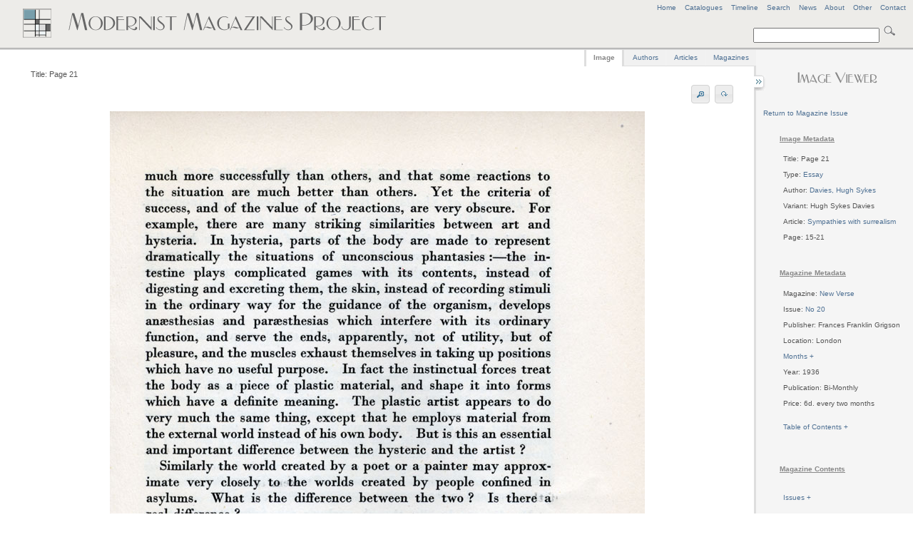

--- FILE ---
content_type: text/html
request_url: http://modernistmagazines.com/image_viewer.php?gallery_id=270&id=2285&pos=21
body_size: 5063
content:



<!DOCTYPE html PUBLIC "-//W3C//DTD XHTML 1.0 Transitional//EN">
 <!--   "http://www.w3.org/TR/xhtml1/DTD/xhtml1-transitional.dtd">-->
<html xmlns="http://www.w3.org/1999/xhtml" lang="en" xml:lang="en">
<head>
    <title>Modernist Magazines Project - Image Viewer</title>
    <meta http-equiv="Content-Type" content="text/html; charset=utf-8" />
    
     <link href="assets/style.css" rel="stylesheet" type="text/css" media="screen" />
     <link href="assets/emma.css" rel="stylesheet" type="text/css" media="screen" />
     <link href="assets/image_gallery.css" rel="stylesheet" type="text/css" media="screen" />
  <!--   <link href="assets/ui.all.css" rel="stylesheet" type="text/css" media="screen" /> -->
      <link href="assets/ui.tabs.css" rel="stylesheet" type="text/css" media="screen" />
     
     <script type="text/javascript" src="assets/jquery-1.3.2.min.js"></script>
     <script type="text/javascript" src="assets/jquery-ui-1.7.2.custom.min.js"></script>
     <script type="text/javascript" src="assets/jquery.anchor.js"></script>
      <script type="text/javascript" src="assets/jquery.rotate.1-1.js"></script>
      <script type="text/javascript" src="assets/jquery.listnav-2.0.js"></script>
     <script type="text/javascript" src="assets/krell.js"></script>
    
</head>
<body>
  <!--[if IE]><div id="IEroot"><![endif]-->

<div id="outer_wrapper">

    <div id="header">
    
    <div id="header_menu">
    <a title="Modernist Magazines Project Home" href="index.php">Home</a>&nbsp;&nbsp;&nbsp;&nbsp;<a href="catalogues_viewer.php" title="View all Project Catalogues" id="catalogues_menu">Catalogues</a>&nbsp;&nbsp;&nbsp;&nbsp;<!--<a title="View all Articles" id="articles_menu">Articles</a>&nbsp;&nbsp;&nbsp;&nbsp;<a title="View all Authors" id="authors_menu">Authors</a>&nbsp;&nbsp;&nbsp;&nbsp;<a title="View all Image Types" id="types_menu">Types</a>&nbsp;&nbsp;&nbsp;&nbsp;<a title="View all Magazines" href="magazine_viewer.php" id="magazines_menu">Magazines</a>&nbsp;&nbsp;&nbsp;&nbsp;--><a href="timeline.php" title="View a Timeline of the Project's Magazines">Timeline</a><!--&nbsp;&nbsp;&nbsp;&nbsp;<a href="site_index.php" title="View Site Index" id="index_menu">Index</a>-->&nbsp;&nbsp;&nbsp;&nbsp;<a href="search.php" title="Advanced Search" id="search_menu">Search</a>&nbsp;&nbsp;&nbsp;&nbsp;<a href="news.php" title="View latest project news">News</a>&nbsp;&nbsp;&nbsp;&nbsp;<a href="about.php" title="View background information on the project">About</a>&nbsp;&nbsp;&nbsp;&nbsp;<a href="other.php" title="Anything else" id="other_menu">Other</a>&nbsp;&nbsp;&nbsp;&nbsp;<!--<a href="help.php" title="FAQs and Site Help" id="help_menu">Help</a>&nbsp;&nbsp;&nbsp;&nbsp;--><a href="contact.php" title="Contact Us" id="contact_menu">Contact</a>
    </div>
    <!-- end of header menu -->
    
    <br />
            <div id="search">   
            
            <form action="search_results.php?curPage=0"  accept-charset="UTF-8" method="post" id="search-form">
<input type="text" name="basic_query" title="Enter a search term" value="" class="form-text"/>
<input type="submit" title="Click to search site" class="form-submit" />
</form>
            
 <!--  <form action=""  accept-charset="UTF-8" method="post" id="search-form">
<input type="text" name="search" title="Enter the terms you wish to search for." value="Search" class="form-text"/>
<input type="submit" title="Click to search site" class="form-submit" />
</form>-->
</div>
    <!-- end of search -->
    
<!--   <span class="header_logo"><img src="assets/images/mod_h1_lines_grey2.png"></span>-->
   
   <span class="header_logo"><img src="assets/images/mod_mags_mondrian2.png"></span>
   
   </div>
   <!-- end of header -->
   


    <div id="inner_wrapper">   
      
      
      


 

 

 

 

 

 

 

 

 

  

  
      



  
 <div id="right-sidebar">
 <div id="sidebar_content">
  <center><h3><img src="assets/images/image_viewer.png"></h3></center>

<!--     <p>
        <ul>
   <li>Total Images: 28</li>
      </ul>
      </p> -->
      
       <div id="imagereturn_links">
    		<a href="magazine_viewer.php?gallery_id=270">Return to Magazine Issue</a>						
						</div>
      
 
  
 <table>  
 <tr>
 <td>
  <ul>

  <h5>Image Metadata</h5><li>Title: Page 21</li>
<br /><li>Type: <a title="View all images for this type in New Verse" href="magazine_viewer.php?gallery=New Verse&amp;type_id=19">Essay</a></li><br /><li>Author: <a title="View all images for this author in New Verse" href="magazine_viewer.php?gallery=New Verse&amp;author_id=347">Davies, Hugh Sykes</a></li><br /><li>Variant: Hugh Sykes Davies</li><br /><li>Article: <a title="View all images for this article in New Verse" href="magazine_viewer.php?gallery=New Verse&amp;article_id=436">Sympathies with surrealism</a></li><br /><li>Page: 15-21</li><br />
      
      <br /><h5>Magazine Metadata</h5>
      <li>Magazine: <a title="View all images for New Verse" href="magazine_viewer.php?gallery=New Verse">New Verse</a></li><br /><li>Issue: <a title="View all images for this issue" href="magazine_viewer.php?gallery_id=270">No 20</a></li>
              
     
     <br /><li>Publisher: Frances Franklin Grigson</li>     
              <br /><li>Location: London</li> 
              <br /><li><a id="month_loader">Months + </a></li><div id="sidebar_months"><br /><table><ul>       <li>April</li>
           <li>May</li>
    </ul></table></div>     
        <br /><li>Year: 1936</li>     
             <br /><li>Publication: Bi-Monthly</li>     
                  <br /><li>Price: 6d. every two months</li>     
                            
                                 
                          <br /><br /><li><a id="toc_loader">Table of Contents + </a></li><div id="sidebar_toc"><br />
 <ul>
       <li><a href="magazine_viewer.php?gallery=New Verse&amp;article_id=430" title="Click to view images for A thousand killed">A thousand killed</a></li>
           <li><a href="magazine_viewer.php?gallery=New Verse&amp;article_id=439" title="Click to view images for Anthology-Making">Anthology-Making</a></li>
           <li><a href="magazine_viewer.php?gallery=New Verse&amp;article_id=424" title="Click to view images for Delusions">Delusions</a></li>
           <li><a href="magazine_viewer.php?gallery=New Verse&amp;article_id=433" title="Click to view images for Foxtrot from a play">Foxtrot from a play</a></li>
           <li><a href="magazine_viewer.php?gallery=New Verse&amp;article_id=435" title="Click to view images for Maternal grief">Maternal grief</a></li>
           <li><a href="magazine_viewer.php?gallery=New Verse&amp;article_id=11" title="Click to view images for None">None</a></li>
           <li><a href="magazine_viewer.php?gallery=New Verse&amp;article_id=426" title="Click to view images for Prize for good conduct">Prize for good conduct</a></li>
           <li><a href="magazine_viewer.php?gallery=New Verse&amp;article_id=437" title="Click to view images for Psychology and criticism">Psychology and criticism</a></li>
           <li><a href="magazine_viewer.php?gallery=New Verse&amp;article_id=425" title="Click to view images for Quandary">Quandary</a></li>
           <li><a href="magazine_viewer.php?gallery=New Verse&amp;article_id=427" title="Click to view images for Quicksilver">Quicksilver</a></li>
           <li><a href="magazine_viewer.php?gallery=New Verse&amp;article_id=438" title="Click to view images for Reminiscent Poetry">Reminiscent Poetry</a></li>
           <li><a href="magazine_viewer.php?gallery=New Verse&amp;article_id=429" title="Click to view images for Suburb Factories">Suburb Factories</a></li>
           <li><a href="magazine_viewer.php?gallery=New Verse&amp;article_id=436" title="Click to view images for Sympathies with surrealism">Sympathies with surrealism</a></li>
           <li><a href="magazine_viewer.php?gallery=New Verse&amp;article_id=432" title="Click to view images for The dream">The dream</a></li>
           <li><a href="magazine_viewer.php?gallery=New Verse&amp;article_id=431" title="Click to view images for The house">The house</a></li>
           <li><a href="magazine_viewer.php?gallery=New Verse&amp;article_id=434" title="Click to view images for Three poems">Three poems</a></li>
           <li><a href="magazine_viewer.php?gallery=New Verse&amp;article_id=428" title="Click to view images for Three Poems">Three Poems</a></li>
    </ul>
</div><br />      
      
      <!-- volume and issue lists -->
           
      <p>&nbsp;</p><h5>Magazine Contents</h5><br /><li><a id="issue_loader">Issues + </a></li><div id="sidebar_issues"><br /><table>
<ul>
    
    <li>&nbsp;<a title="View all images for this issue" href="magazine_viewer.php?gallery_id=260">No 1</a></li>    
    <li>&nbsp;<a title="View all images for this issue" href="magazine_viewer.php?gallery_id=261">No 2</a></li>    
    <li>&nbsp;<a title="View all images for this issue" href="magazine_viewer.php?gallery_id=262">No 3</a></li>    
    <li>&nbsp;<a title="View all images for this issue" href="magazine_viewer.php?gallery_id=263">No 4</a></li>    
    <li>&nbsp;<a title="View all images for this issue" href="magazine_viewer.php?gallery_id=264">No 5</a></li>    
    <li>&nbsp;<a title="View all images for this issue" href="magazine_viewer.php?gallery_id=265">No 6</a></li>    
    <li>&nbsp;<a title="View all images for this issue" href="magazine_viewer.php?gallery_id=266">No 7</a></li>    
    <li>&nbsp;<a title="View all images for this issue" href="magazine_viewer.php?gallery_id=267">No 17</a></li>    
    <li>&nbsp;<a title="View all images for this issue" href="magazine_viewer.php?gallery_id=268">No 18</a></li>    
    <li>&nbsp;<a title="View all images for this issue" href="magazine_viewer.php?gallery_id=269">No 19</a></li>    
    <li>&nbsp;<a title="View all images for this issue" href="magazine_viewer.php?gallery_id=270">No 20</a></li>    
    <li>&nbsp;<a title="View all images for this issue" href="magazine_viewer.php?gallery_id=271">No 21</a></li>    
    <li>&nbsp;<a title="View all images for this issue" href="magazine_viewer.php?gallery_id=272">No 22</a></li>    
    <li>&nbsp;<a title="View all images for this issue" href="magazine_viewer.php?gallery_id=273">No 24</a></li>    
    <li>&nbsp;<a title="View all images for this issue" href="magazine_viewer.php?gallery_id=274">No 25</a></li>    
    <li>&nbsp;<a title="View all images for this issue" href="magazine_viewer.php?gallery_id=275">No 26-27</a></li>    
    <li>&nbsp;<a title="View all images for this issue" href="magazine_viewer.php?gallery_id=276">No 28</a></li>    
    <li>&nbsp;<a title="View all images for this issue" href="magazine_viewer.php?gallery_id=277">No 29</a></li></ul>
</table></div>      	<!-- end of volume and issue lists -->
      
       <p>&nbsp;</p><h5>Related Material</h5><li>PDF: 
<a title="Click to download New Verse,  No 20 PDF file" href="/media/pdf/270.pdf"> No 20</a></li><br />      
      </ul>
      </td>
</tr>
</table>
        
   
   </div>
   <!-- sidebar content -->
        </div>
        <!-- end of right sidebar -->    
        
    
       
        
        <div id="content">
        
                <div id="sidebar_tray"></div>
        
        <div id="sidebar_switch" class="switch_close"></div>
        <div id="sidebar_switch" class="switch_open"></div>                     
        <div id="tabs">
	<ul class="tabs_list">
		<li style="margin-left: -2px; border-left: 3px solid #dedede;"><a title="View Page Image" href="#tabs-1">Image</a></li>
		<li><a title="View all authors for the current Magazine" href="#tabs-2">Authors</a></li>
		<li><a title="View all articles for the Magazine" href="#tabs-3">Articles</a></li>
		<li style="margin-right:-2px;"><a title="View all Magazines" href="#tabs-4">Magazines</a></li>
	</ul>
	

    <div id="tabs-1">
   
    <div id="full_tools">
<li id="image_title">Title: Page 21</li>
<!--<li id="image_options"><a id="rotate_left">Rotate</a><a id="rotate_right">Rotate</a></li>-->
<li id="image_options"><a id="zoom_in" title="Zoom In"><img src="assets/images/zoom_in.png" /></a><a id="zoom_out" title="Zoom Out"><img src="assets/images/zoom_out.png" /></a>&nbsp;<span id="rotate_buttons"><a id="rotate_left" title="Rotate image"><img src="assets/images/rotate.png" /></a><a id="rotate_right" title="Rotate image"><img src="assets/images/rotate.png" /></a></span></li>
<center><span id="zoom_notice">Zoom view: Select image and drag to move </span></center>
</div>

<center>
<div id="image_zoomer" class="zoom_off">
	
<div id="image_full" class="normal_zoom">



	<!--[if IE]><div id="IEimage"><![endif]-->
    <table>
    
    <td>
    <tr><a title="Page 21">
    <img src="images/2285.jpg" alt="Page 21"/>
    </a></tr>
     </td>
     </table>
     <!--[if IE]></div><![endif]-->
     
    </div>
   
        </div>
        </center>
         
<center>
        <div id="pager">
            <table>
			    <tr>
				    <td>
						Current Magazine Issue Pager						</td>
				    </tr>
				    
				    
				    <tr>
				    <td>
				    
				    
				    
				    
				        <a href="/image_viewer.php?gallery_id=270&id=2265&pos=1">First</a>&nbsp;&nbsp;<a href="/image_viewer.php?gallery_id=270&id=2284&pos=20">&lt;Prev</a>&nbsp;&nbsp;<a href="/image_viewer.php?gallery_id=270&id=2286&pos=22">Next &gt;</a>&nbsp;<a href="/image_viewer.php?gallery_id=270&id=2292&pos=28">Last</a> 
 				    
 
 
				    </td>
                    
       </tr>
            </table>
                       
    </div>
    </center>       </div>
       
       <div id="tabs-2">
       <table>
       <tr>
       <td valign="top">
        <div id="author_left" class="tab_left_div">
                <h4>Current Magazine: New Verse - &nbsp;No 20</h4>        <div id="author_expander">
 <ul>
       <li><a href="#authorAnchor" class="anchorLink" gallery_id="270" author_id="61" title="Click to view further information for Allott, Kenneth">Allott, Kenneth</a></li>
           <li><a href="#authorAnchor" class="anchorLink" gallery_id="270" author_id="1673" title="Click to view further information for Auden, W. H.">Auden, W. H.</a></li>
           <li><a href="#authorAnchor" class="anchorLink" gallery_id="270" author_id="13" title="Click to view further information for Author Unknown">Author Unknown</a></li>
           <li><a href="#authorAnchor" class="anchorLink" gallery_id="270" author_id="1704" title="Click to view further information for C. B. S.">C. B. S.</a></li>
           <li><a href="#authorAnchor" class="anchorLink" gallery_id="270" author_id="418" title="Click to view further information for Cameron, Norman">Cameron, Norman</a></li>
           <li><a href="#authorAnchor" class="anchorLink" gallery_id="270" author_id="347" title="Click to view further information for Davies, Hugh Sykes">Davies, Hugh Sykes</a></li>
           <li><a href="#authorAnchor" class="anchorLink" gallery_id="270" author_id="1702" title="Click to view further information for G. E. G.">G. E. G.</a></li>
           <li><a href="#authorAnchor" class="anchorLink" gallery_id="270" author_id="1680" title="Click to view further information for Grigson, Geoffrey">Grigson, Geoffrey</a></li>
           <li><a href="#authorAnchor" class="anchorLink" gallery_id="270" author_id="1677" title="Click to view further information for Madge, Charles">Madge, Charles</a></li>
           <li><a href="#authorAnchor" class="anchorLink" gallery_id="270" author_id="1703" title="Click to view further information for McKay, Dermot">McKay, Dermot</a></li>
           <li><a href="#authorAnchor" class="anchorLink" gallery_id="270" author_id="1093" title="Click to view further information for Raine, Kathleen">Raine, Kathleen</a></li>
           <li><a href="#authorAnchor" class="anchorLink" gallery_id="270" author_id="1696" title="Click to view further information for Spencer, Bernard">Spencer, Bernard</a></li>
    </ul>
</div>        </div>
        </td>
          <td valign="top" style="padding-left:50px; padding-top:60px; ">
         <div id="author_right" class="tab_right_div">
  
       </div>
       </td>
 		</tr>
 		</table>
       </div>
       
       <div id="tabs-3">
       <table>
       <tr>
       <td valign="top">
         <div id="article_left" class="tab_left_div">
               <h4>Current Magazine: New Verse - &nbsp;No 20</h4>        <div id="article_expander">
 <ul>
       <li><a href="#articleAnchor" class="anchorLink" gallery="New Verse" article_id="430" title="Click to view further information for A thousand killed">A thousand killed</a></li>
           <li><a href="#articleAnchor" class="anchorLink" gallery="New Verse" article_id="439" title="Click to view further information for Anthology-Making">Anthology-Making</a></li>
           <li><a href="#articleAnchor" class="anchorLink" gallery="New Verse" article_id="424" title="Click to view further information for Delusions">Delusions</a></li>
           <li><a href="#articleAnchor" class="anchorLink" gallery="New Verse" article_id="433" title="Click to view further information for Foxtrot from a play">Foxtrot from a play</a></li>
           <li><a href="#articleAnchor" class="anchorLink" gallery="New Verse" article_id="435" title="Click to view further information for Maternal grief">Maternal grief</a></li>
           <li><a href="#articleAnchor" class="anchorLink" gallery="New Verse" article_id="11" title="Click to view further information for None">None</a></li>
           <li><a href="#articleAnchor" class="anchorLink" gallery="New Verse" article_id="426" title="Click to view further information for Prize for good conduct">Prize for good conduct</a></li>
           <li><a href="#articleAnchor" class="anchorLink" gallery="New Verse" article_id="437" title="Click to view further information for Psychology and criticism">Psychology and criticism</a></li>
           <li><a href="#articleAnchor" class="anchorLink" gallery="New Verse" article_id="425" title="Click to view further information for Quandary">Quandary</a></li>
           <li><a href="#articleAnchor" class="anchorLink" gallery="New Verse" article_id="427" title="Click to view further information for Quicksilver">Quicksilver</a></li>
           <li><a href="#articleAnchor" class="anchorLink" gallery="New Verse" article_id="438" title="Click to view further information for Reminiscent Poetry">Reminiscent Poetry</a></li>
           <li><a href="#articleAnchor" class="anchorLink" gallery="New Verse" article_id="429" title="Click to view further information for Suburb Factories">Suburb Factories</a></li>
           <li><a href="#articleAnchor" class="anchorLink" gallery="New Verse" article_id="436" title="Click to view further information for Sympathies with surrealism">Sympathies with surrealism</a></li>
           <li><a href="#articleAnchor" class="anchorLink" gallery="New Verse" article_id="432" title="Click to view further information for The dream">The dream</a></li>
           <li><a href="#articleAnchor" class="anchorLink" gallery="New Verse" article_id="431" title="Click to view further information for The house">The house</a></li>
           <li><a href="#articleAnchor" class="anchorLink" gallery="New Verse" article_id="434" title="Click to view further information for Three poems">Three poems</a></li>
           <li><a href="#articleAnchor" class="anchorLink" gallery="New Verse" article_id="428" title="Click to view further information for Three Poems">Three Poems</a></li>
    </ul>
</div>        </div>
        </td>
          <td valign="top" style="padding-left:50px; padding-top:60px; ">
         <div id="article_right" class="tab_right_div">
  
       </div>
       	</td>
 		</tr>
 		</table>
       </div>
       
       <div id="tabs-4">

         <div id="search_magazines">
  <a name="myAnchor" id="myAnchor"></a>
 <div id="catalogue_viewer">
 <br />
          <h4>Current Magazine: New Verse - &nbsp;No 20</h4>  	</div>
  	<p>&nbsp;</p>
  <div id="demoOne-nav" class="listNav">
            
        </div>

       <table>
       <tr>
       
       <td valign="top">
       <div id="searchmagazine_left" class="tab_left_div">
        

<div id="magazine_expander">
 <ul id="demoOne">
       <li><a cover_id="" href="#myAnchor" class="anchorLink" title="Click to view all current issues and volumes for Acorn">Acorn</a></li>
           <li><a cover_id="" href="#myAnchor" class="anchorLink" title="Click to view all current issues and volumes for Adelphi">Adelphi</a></li>
           <li><a cover_id="" href="#myAnchor" class="anchorLink" title="Click to view all current issues and volumes for Arson">Arson</a></li>
           <li><a cover_id="" href="#myAnchor" class="anchorLink" title="Click to view all current issues and volumes for Art and Letters">Art and Letters</a></li>
           <li><a cover_id="" href="#myAnchor" class="anchorLink" title="Click to view all current issues and volumes for Bell">Bell</a></li>
           <li><a cover_id="" href="#myAnchor" class="anchorLink" title="Click to view all current issues and volumes for Beltaine">Beltaine</a></li>
           <li><a cover_id="" href="#myAnchor" class="anchorLink" title="Click to view all current issues and volumes for Bermondsey Book">Bermondsey Book</a></li>
           <li><a cover_id="" href="#myAnchor" class="anchorLink" title="Click to view all current issues and volumes for Blast">Blast</a></li>
           <li><a cover_id="" href="#myAnchor" class="anchorLink" title="Click to view all current issues and volumes for Blue Review">Blue Review</a></li>
           <li><a cover_id="" href="#myAnchor" class="anchorLink" title="Click to view all current issues and volumes for Calendar of Modern Letters">Calendar of Modern Letters</a></li>
           <li><a cover_id="" href="#myAnchor" class="anchorLink" title="Click to view all current issues and volumes for Chameleon">Chameleon</a></li>
           <li><a cover_id="" href="#myAnchor" class="anchorLink" title="Click to view all current issues and volumes for Chapbook">Chapbook</a></li>
           <li><a cover_id="" href="#myAnchor" class="anchorLink" title="Click to view all current issues and volumes for Close Up">Close Up</a></li>
           <li><a cover_id="" href="#myAnchor" class="anchorLink" title="Click to view all current issues and volumes for Contemporary Poetry and Prose">Contemporary Poetry and Prose</a></li>
           <li><a cover_id="" href="#myAnchor" class="anchorLink" title="Click to view all current issues and volumes for Coterie">Coterie</a></li>
           <li><a cover_id="" href="#myAnchor" class="anchorLink" title="Click to view all current issues and volumes for Criterion">Criterion</a></li>
           <li><a cover_id="" href="#myAnchor" class="anchorLink" title="Click to view all current issues and volumes for Dana">Dana</a></li>
           <li><a cover_id="" href="#myAnchor" class="anchorLink" title="Click to view all current issues and volumes for Daylight">Daylight</a></li>
           <li><a cover_id="" href="#myAnchor" class="anchorLink" title="Click to view all current issues and volumes for Dial">Dial</a></li>
           <li><a cover_id="" href="#myAnchor" class="anchorLink" title="Click to view all current issues and volumes for Dome">Dome</a></li>
           <li><a cover_id="" href="#myAnchor" class="anchorLink" title="Click to view all current issues and volumes for Egoist">Egoist</a></li>
           <li><a cover_id="" href="#myAnchor" class="anchorLink" title="Click to view all current issues and volumes for Enemy">Enemy</a></li>
           <li><a cover_id="" href="#myAnchor" class="anchorLink" title="Click to view all current issues and volumes for English Review">English Review</a></li>
           <li><a cover_id="" href="#myAnchor" class="anchorLink" title="Click to view all current issues and volumes for Epilogue">Epilogue</a></li>
           <li><a cover_id="" href="#myAnchor" class="anchorLink" title="Click to view all current issues and volumes for European Quarterly">European Quarterly</a></li>
           <li><a cover_id="" href="#myAnchor" class="anchorLink" title="Click to view all current issues and volumes for Evergreen">Evergreen</a></li>
           <li><a cover_id="" href="#myAnchor" class="anchorLink" title="Click to view all current issues and volumes for Experiment">Experiment</a></li>
           <li><a cover_id="" href="#myAnchor" class="anchorLink" title="Click to view all current issues and volumes for Germ">Germ</a></li>
           <li><a cover_id="" href="#myAnchor" class="anchorLink" title="Click to view all current issues and volumes for Green Sheaf">Green Sheaf</a></li>
           <li><a cover_id="" href="#myAnchor" class="anchorLink" title="Click to view all current issues and volumes for Indian Writing">Indian Writing</a></li>
           <li><a cover_id="" href="#myAnchor" class="anchorLink" title="Click to view all current issues and volumes for Kingdom Come">Kingdom Come</a></li>
           <li><a cover_id="" href="#myAnchor" class="anchorLink" title="Click to view all current issues and volumes for Klaxon">Klaxon</a></li>
           <li><a cover_id="" href="#myAnchor" class="anchorLink" title="Click to view all current issues and volumes for Left Review">Left Review</a></li>
           <li><a cover_id="" href="#myAnchor" class="anchorLink" title="Click to view all current issues and volumes for Life and Letters">Life and Letters</a></li>
           <li><a cover_id="" href="#myAnchor" class="anchorLink" title="Click to view all current issues and volumes for London Mercury">London Mercury</a></li>
           <li><a cover_id="" href="#myAnchor" class="anchorLink" title="Click to view all current issues and volumes for London Mercury and Bookman">London Mercury and Bookman</a></li>
           <li><a cover_id="" href="#myAnchor" class="anchorLink" title="Click to view all current issues and volumes for Million New Left Writing">Million New Left Writing</a></li>
           <li><a cover_id="" href="#myAnchor" class="anchorLink" title="Click to view all current issues and volumes for Modern Scot">Modern Scot</a></li>
           <li><a cover_id="" href="#myAnchor" class="anchorLink" title="Click to view all current issues and volumes for New Age">New Age</a></li>
           <li><a cover_id="" href="#myAnchor" class="anchorLink" title="Click to view all current issues and volumes for New Cow">New Cow</a></li>
           <li><a cover_id="" href="#myAnchor" class="anchorLink" title="Click to view all current issues and volumes for New English Weekly">New English Weekly</a></li>
           <li><a cover_id="" href="#myAnchor" class="anchorLink" title="Click to view all current issues and volumes for New Numbers">New Numbers</a></li>
           <li><a cover_id="" href="#myAnchor" class="anchorLink" title="Click to view all current issues and volumes for New Verse">New Verse</a></li>
           <li><a cover_id="" href="#myAnchor" class="anchorLink" title="Click to view all current issues and volumes for New Writing">New Writing</a></li>
           <li><a cover_id="" href="#myAnchor" class="anchorLink" title="Click to view all current issues and volumes for Northern Review">Northern Review</a></li>
           <li><a cover_id="" href="#myAnchor" class="anchorLink" title="Click to view all current issues and volumes for Open Window">Open Window</a></li>
           <li><a cover_id="" href="#myAnchor" class="anchorLink" title="Click to view all current issues and volumes for Others">Others</a></li>
           <li><a cover_id="" href="#myAnchor" class="anchorLink" title="Click to view all current issues and volumes for Owl">Owl</a></li>
           <li><a cover_id="" href="#myAnchor" class="anchorLink" title="Click to view all current issues and volumes for Oxford and Cambridge Magazine">Oxford and Cambridge Magazine</a></li>
           <li><a cover_id="" href="#myAnchor" class="anchorLink" title="Click to view all current issues and volumes for Pageant">Pageant</a></li>
           <li><a cover_id="" href="#myAnchor" class="anchorLink" title="Click to view all current issues and volumes for Poetry">Poetry</a></li>
           <li><a cover_id="" href="#myAnchor" class="anchorLink" title="Click to view all current issues and volumes for Poetry and Drama">Poetry and Drama</a></li>
           <li><a cover_id="" href="#myAnchor" class="anchorLink" title="Click to view all current issues and volumes for Poetry Review">Poetry Review</a></li>
           <li><a cover_id="" href="#myAnchor" class="anchorLink" title="Click to view all current issues and volumes for Poetry Scotland">Poetry Scotland</a></li>
           <li><a cover_id="" href="#myAnchor" class="anchorLink" title="Click to view all current issues and volumes for Samhain">Samhain</a></li>
           <li><a cover_id="" href="#myAnchor" class="anchorLink" title="Click to view all current issues and volumes for Savoy">Savoy</a></li>
           <li><a cover_id="" href="#myAnchor" class="anchorLink" title="Click to view all current issues and volumes for Scottish Chapbook">Scottish Chapbook</a></li>
           <li><a cover_id="" href="#myAnchor" class="anchorLink" title="Click to view all current issues and volumes for Scrutiny">Scrutiny</a></li>
           <li><a cover_id="" href="#myAnchor" class="anchorLink" title="Click to view all current issues and volumes for Seed">Seed</a></li>
           <li><a cover_id="" href="#myAnchor" class="anchorLink" title="Click to view all current issues and volumes for Signature">Signature</a></li>
           <li><a cover_id="" href="#myAnchor" class="anchorLink" title="Click to view all current issues and volumes for Studio">Studio</a></li>
           <li><a cover_id="" href="#myAnchor" class="anchorLink" title="Click to view all current issues and volumes for Twentieth Century Verse">Twentieth Century Verse</a></li>
           <li><a cover_id="" href="#myAnchor" class="anchorLink" title="Click to view all current issues and volumes for Tyro">Tyro</a></li>
           <li><a cover_id="" href="#myAnchor" class="anchorLink" title="Click to view all current issues and volumes for Village Magazine">Village Magazine</a></li>
           <li><a cover_id="" href="#myAnchor" class="anchorLink" title="Click to view all current issues and volumes for Voices">Voices</a></li>
           <li><a cover_id="" href="#myAnchor" class="anchorLink" title="Click to view all current issues and volumes for Wales">Wales</a></li>
           <li><a cover_id="" href="#myAnchor" class="anchorLink" title="Click to view all current issues and volumes for Welsh Review">Welsh Review</a></li>
           <li><a cover_id="" href="#myAnchor" class="anchorLink" title="Click to view all current issues and volumes for Wheels - 1920">Wheels - 1920</a></li>
           <li><a cover_id="" href="#myAnchor" class="anchorLink" title="Click to view all current issues and volumes for Yellow Book">Yellow Book</a></li>
    </ul>
</div>        </div>
        </td>
        
        <td valign="top" style="padding-left:100px; padding-top:60px; ">
       <div id="magazine_right" class="tab_right_div">
       
       </div>
 		</td>
 		
 		</tr>
 		</table>
 		</div>
       
        </div> 
        
        
        
        </div>
        <!-- end of main content -->
        
     
        
    </div>
    <!-- end of inner wrapper -->
    
    

      <div id="footer-push"></div>
</div>

<div id="footer">
    
</div>
<!-- end of footer -->

 <div id="copyright">
    <p>Design by <a href="mailto:ancientlives@ctsdh.luc.edu">ancientlives</a><br />
    &copy;
    
    2006-2026    </p>
    
    </div>
    <!-- end of copyright -->
    
    <center>
    <div id="footer_notice">
        <a href="other.php" title="Project's Copyright Notice">Copyright Notice</a><br /><br />
   <!-- <img src="assets/images/aqua_wave.png"/>-->
    </div>
    </center>
    
    <div id="footer_banners">
    <a href="http://www.ahrc.ac.uk" title="Arts and Humanities Research Council">Funded by the AHRC</a>
   <!-- <a href="http://www.ahrc.ac.uk" title="Funded by the AHRC"><img src="assets/images/ahrc_logo.gif"/></a>-->
    </div>

 
<!-- start of bubble -->
<div id="bubble_outer">
<div id="bubble_contents" class="draggable ui-widget-content">
   
<div id="popup_note" class="scroll-pane">
    <div id="close_bubble" class="close"><a>Close</a></div>
    <div id="ajax_note"></div>
</div>
   
</div>    
</div>
<!-- end of bubble -->
 <!--[if IE]></div><![endif]-->
</body>
</html>